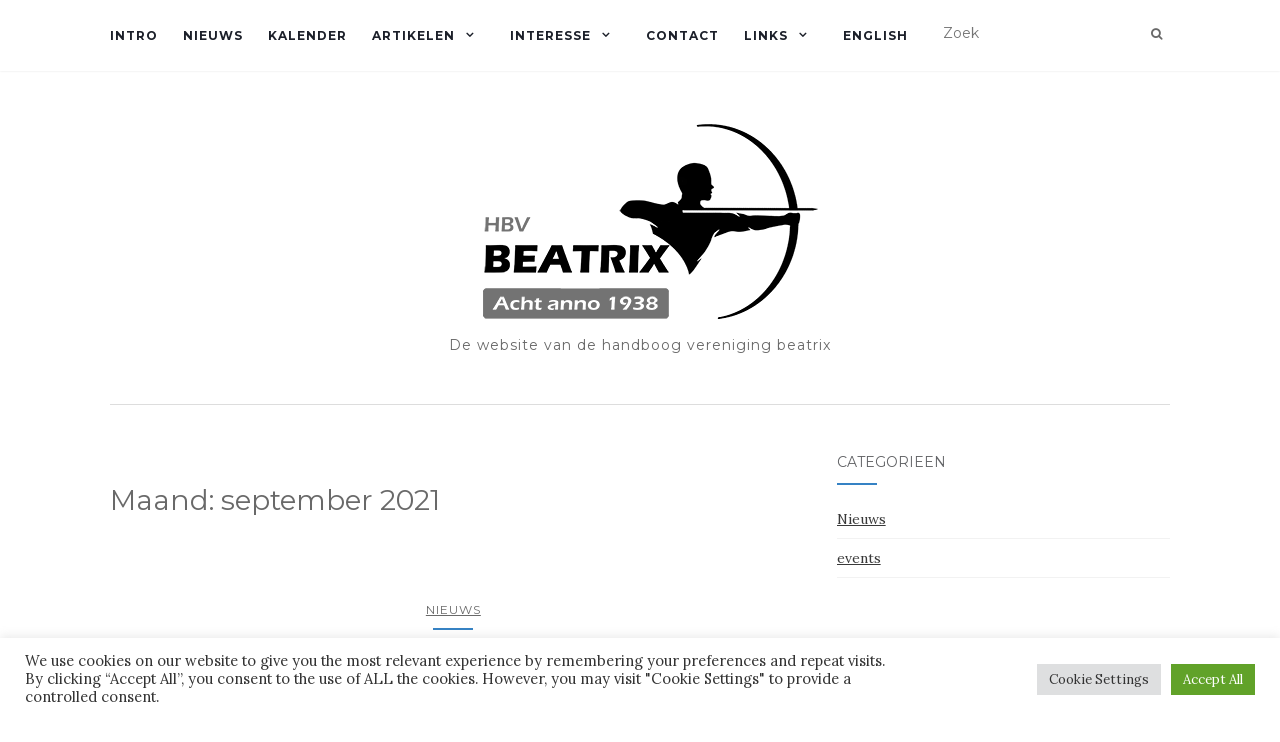

--- FILE ---
content_type: text/html; charset=utf-8
request_url: https://www.google.com/recaptcha/api2/anchor?ar=1&k=6Lf3nI4qAAAAAFgmIzZY-s-72mSiwQeK5x6j-kZx&co=aHR0cHM6Ly93d3cuaGJ2LWJlYXRyaXgubmw6NDQz&hl=en&v=9TiwnJFHeuIw_s0wSd3fiKfN&size=invisible&anchor-ms=120000&execute-ms=30000&cb=cipxgqmcsvp7
body_size: 48313
content:
<!DOCTYPE HTML><html dir="ltr" lang="en"><head><meta http-equiv="Content-Type" content="text/html; charset=UTF-8">
<meta http-equiv="X-UA-Compatible" content="IE=edge">
<title>reCAPTCHA</title>
<style type="text/css">
/* cyrillic-ext */
@font-face {
  font-family: 'Roboto';
  font-style: normal;
  font-weight: 400;
  font-stretch: 100%;
  src: url(//fonts.gstatic.com/s/roboto/v48/KFO7CnqEu92Fr1ME7kSn66aGLdTylUAMa3GUBHMdazTgWw.woff2) format('woff2');
  unicode-range: U+0460-052F, U+1C80-1C8A, U+20B4, U+2DE0-2DFF, U+A640-A69F, U+FE2E-FE2F;
}
/* cyrillic */
@font-face {
  font-family: 'Roboto';
  font-style: normal;
  font-weight: 400;
  font-stretch: 100%;
  src: url(//fonts.gstatic.com/s/roboto/v48/KFO7CnqEu92Fr1ME7kSn66aGLdTylUAMa3iUBHMdazTgWw.woff2) format('woff2');
  unicode-range: U+0301, U+0400-045F, U+0490-0491, U+04B0-04B1, U+2116;
}
/* greek-ext */
@font-face {
  font-family: 'Roboto';
  font-style: normal;
  font-weight: 400;
  font-stretch: 100%;
  src: url(//fonts.gstatic.com/s/roboto/v48/KFO7CnqEu92Fr1ME7kSn66aGLdTylUAMa3CUBHMdazTgWw.woff2) format('woff2');
  unicode-range: U+1F00-1FFF;
}
/* greek */
@font-face {
  font-family: 'Roboto';
  font-style: normal;
  font-weight: 400;
  font-stretch: 100%;
  src: url(//fonts.gstatic.com/s/roboto/v48/KFO7CnqEu92Fr1ME7kSn66aGLdTylUAMa3-UBHMdazTgWw.woff2) format('woff2');
  unicode-range: U+0370-0377, U+037A-037F, U+0384-038A, U+038C, U+038E-03A1, U+03A3-03FF;
}
/* math */
@font-face {
  font-family: 'Roboto';
  font-style: normal;
  font-weight: 400;
  font-stretch: 100%;
  src: url(//fonts.gstatic.com/s/roboto/v48/KFO7CnqEu92Fr1ME7kSn66aGLdTylUAMawCUBHMdazTgWw.woff2) format('woff2');
  unicode-range: U+0302-0303, U+0305, U+0307-0308, U+0310, U+0312, U+0315, U+031A, U+0326-0327, U+032C, U+032F-0330, U+0332-0333, U+0338, U+033A, U+0346, U+034D, U+0391-03A1, U+03A3-03A9, U+03B1-03C9, U+03D1, U+03D5-03D6, U+03F0-03F1, U+03F4-03F5, U+2016-2017, U+2034-2038, U+203C, U+2040, U+2043, U+2047, U+2050, U+2057, U+205F, U+2070-2071, U+2074-208E, U+2090-209C, U+20D0-20DC, U+20E1, U+20E5-20EF, U+2100-2112, U+2114-2115, U+2117-2121, U+2123-214F, U+2190, U+2192, U+2194-21AE, U+21B0-21E5, U+21F1-21F2, U+21F4-2211, U+2213-2214, U+2216-22FF, U+2308-230B, U+2310, U+2319, U+231C-2321, U+2336-237A, U+237C, U+2395, U+239B-23B7, U+23D0, U+23DC-23E1, U+2474-2475, U+25AF, U+25B3, U+25B7, U+25BD, U+25C1, U+25CA, U+25CC, U+25FB, U+266D-266F, U+27C0-27FF, U+2900-2AFF, U+2B0E-2B11, U+2B30-2B4C, U+2BFE, U+3030, U+FF5B, U+FF5D, U+1D400-1D7FF, U+1EE00-1EEFF;
}
/* symbols */
@font-face {
  font-family: 'Roboto';
  font-style: normal;
  font-weight: 400;
  font-stretch: 100%;
  src: url(//fonts.gstatic.com/s/roboto/v48/KFO7CnqEu92Fr1ME7kSn66aGLdTylUAMaxKUBHMdazTgWw.woff2) format('woff2');
  unicode-range: U+0001-000C, U+000E-001F, U+007F-009F, U+20DD-20E0, U+20E2-20E4, U+2150-218F, U+2190, U+2192, U+2194-2199, U+21AF, U+21E6-21F0, U+21F3, U+2218-2219, U+2299, U+22C4-22C6, U+2300-243F, U+2440-244A, U+2460-24FF, U+25A0-27BF, U+2800-28FF, U+2921-2922, U+2981, U+29BF, U+29EB, U+2B00-2BFF, U+4DC0-4DFF, U+FFF9-FFFB, U+10140-1018E, U+10190-1019C, U+101A0, U+101D0-101FD, U+102E0-102FB, U+10E60-10E7E, U+1D2C0-1D2D3, U+1D2E0-1D37F, U+1F000-1F0FF, U+1F100-1F1AD, U+1F1E6-1F1FF, U+1F30D-1F30F, U+1F315, U+1F31C, U+1F31E, U+1F320-1F32C, U+1F336, U+1F378, U+1F37D, U+1F382, U+1F393-1F39F, U+1F3A7-1F3A8, U+1F3AC-1F3AF, U+1F3C2, U+1F3C4-1F3C6, U+1F3CA-1F3CE, U+1F3D4-1F3E0, U+1F3ED, U+1F3F1-1F3F3, U+1F3F5-1F3F7, U+1F408, U+1F415, U+1F41F, U+1F426, U+1F43F, U+1F441-1F442, U+1F444, U+1F446-1F449, U+1F44C-1F44E, U+1F453, U+1F46A, U+1F47D, U+1F4A3, U+1F4B0, U+1F4B3, U+1F4B9, U+1F4BB, U+1F4BF, U+1F4C8-1F4CB, U+1F4D6, U+1F4DA, U+1F4DF, U+1F4E3-1F4E6, U+1F4EA-1F4ED, U+1F4F7, U+1F4F9-1F4FB, U+1F4FD-1F4FE, U+1F503, U+1F507-1F50B, U+1F50D, U+1F512-1F513, U+1F53E-1F54A, U+1F54F-1F5FA, U+1F610, U+1F650-1F67F, U+1F687, U+1F68D, U+1F691, U+1F694, U+1F698, U+1F6AD, U+1F6B2, U+1F6B9-1F6BA, U+1F6BC, U+1F6C6-1F6CF, U+1F6D3-1F6D7, U+1F6E0-1F6EA, U+1F6F0-1F6F3, U+1F6F7-1F6FC, U+1F700-1F7FF, U+1F800-1F80B, U+1F810-1F847, U+1F850-1F859, U+1F860-1F887, U+1F890-1F8AD, U+1F8B0-1F8BB, U+1F8C0-1F8C1, U+1F900-1F90B, U+1F93B, U+1F946, U+1F984, U+1F996, U+1F9E9, U+1FA00-1FA6F, U+1FA70-1FA7C, U+1FA80-1FA89, U+1FA8F-1FAC6, U+1FACE-1FADC, U+1FADF-1FAE9, U+1FAF0-1FAF8, U+1FB00-1FBFF;
}
/* vietnamese */
@font-face {
  font-family: 'Roboto';
  font-style: normal;
  font-weight: 400;
  font-stretch: 100%;
  src: url(//fonts.gstatic.com/s/roboto/v48/KFO7CnqEu92Fr1ME7kSn66aGLdTylUAMa3OUBHMdazTgWw.woff2) format('woff2');
  unicode-range: U+0102-0103, U+0110-0111, U+0128-0129, U+0168-0169, U+01A0-01A1, U+01AF-01B0, U+0300-0301, U+0303-0304, U+0308-0309, U+0323, U+0329, U+1EA0-1EF9, U+20AB;
}
/* latin-ext */
@font-face {
  font-family: 'Roboto';
  font-style: normal;
  font-weight: 400;
  font-stretch: 100%;
  src: url(//fonts.gstatic.com/s/roboto/v48/KFO7CnqEu92Fr1ME7kSn66aGLdTylUAMa3KUBHMdazTgWw.woff2) format('woff2');
  unicode-range: U+0100-02BA, U+02BD-02C5, U+02C7-02CC, U+02CE-02D7, U+02DD-02FF, U+0304, U+0308, U+0329, U+1D00-1DBF, U+1E00-1E9F, U+1EF2-1EFF, U+2020, U+20A0-20AB, U+20AD-20C0, U+2113, U+2C60-2C7F, U+A720-A7FF;
}
/* latin */
@font-face {
  font-family: 'Roboto';
  font-style: normal;
  font-weight: 400;
  font-stretch: 100%;
  src: url(//fonts.gstatic.com/s/roboto/v48/KFO7CnqEu92Fr1ME7kSn66aGLdTylUAMa3yUBHMdazQ.woff2) format('woff2');
  unicode-range: U+0000-00FF, U+0131, U+0152-0153, U+02BB-02BC, U+02C6, U+02DA, U+02DC, U+0304, U+0308, U+0329, U+2000-206F, U+20AC, U+2122, U+2191, U+2193, U+2212, U+2215, U+FEFF, U+FFFD;
}
/* cyrillic-ext */
@font-face {
  font-family: 'Roboto';
  font-style: normal;
  font-weight: 500;
  font-stretch: 100%;
  src: url(//fonts.gstatic.com/s/roboto/v48/KFO7CnqEu92Fr1ME7kSn66aGLdTylUAMa3GUBHMdazTgWw.woff2) format('woff2');
  unicode-range: U+0460-052F, U+1C80-1C8A, U+20B4, U+2DE0-2DFF, U+A640-A69F, U+FE2E-FE2F;
}
/* cyrillic */
@font-face {
  font-family: 'Roboto';
  font-style: normal;
  font-weight: 500;
  font-stretch: 100%;
  src: url(//fonts.gstatic.com/s/roboto/v48/KFO7CnqEu92Fr1ME7kSn66aGLdTylUAMa3iUBHMdazTgWw.woff2) format('woff2');
  unicode-range: U+0301, U+0400-045F, U+0490-0491, U+04B0-04B1, U+2116;
}
/* greek-ext */
@font-face {
  font-family: 'Roboto';
  font-style: normal;
  font-weight: 500;
  font-stretch: 100%;
  src: url(//fonts.gstatic.com/s/roboto/v48/KFO7CnqEu92Fr1ME7kSn66aGLdTylUAMa3CUBHMdazTgWw.woff2) format('woff2');
  unicode-range: U+1F00-1FFF;
}
/* greek */
@font-face {
  font-family: 'Roboto';
  font-style: normal;
  font-weight: 500;
  font-stretch: 100%;
  src: url(//fonts.gstatic.com/s/roboto/v48/KFO7CnqEu92Fr1ME7kSn66aGLdTylUAMa3-UBHMdazTgWw.woff2) format('woff2');
  unicode-range: U+0370-0377, U+037A-037F, U+0384-038A, U+038C, U+038E-03A1, U+03A3-03FF;
}
/* math */
@font-face {
  font-family: 'Roboto';
  font-style: normal;
  font-weight: 500;
  font-stretch: 100%;
  src: url(//fonts.gstatic.com/s/roboto/v48/KFO7CnqEu92Fr1ME7kSn66aGLdTylUAMawCUBHMdazTgWw.woff2) format('woff2');
  unicode-range: U+0302-0303, U+0305, U+0307-0308, U+0310, U+0312, U+0315, U+031A, U+0326-0327, U+032C, U+032F-0330, U+0332-0333, U+0338, U+033A, U+0346, U+034D, U+0391-03A1, U+03A3-03A9, U+03B1-03C9, U+03D1, U+03D5-03D6, U+03F0-03F1, U+03F4-03F5, U+2016-2017, U+2034-2038, U+203C, U+2040, U+2043, U+2047, U+2050, U+2057, U+205F, U+2070-2071, U+2074-208E, U+2090-209C, U+20D0-20DC, U+20E1, U+20E5-20EF, U+2100-2112, U+2114-2115, U+2117-2121, U+2123-214F, U+2190, U+2192, U+2194-21AE, U+21B0-21E5, U+21F1-21F2, U+21F4-2211, U+2213-2214, U+2216-22FF, U+2308-230B, U+2310, U+2319, U+231C-2321, U+2336-237A, U+237C, U+2395, U+239B-23B7, U+23D0, U+23DC-23E1, U+2474-2475, U+25AF, U+25B3, U+25B7, U+25BD, U+25C1, U+25CA, U+25CC, U+25FB, U+266D-266F, U+27C0-27FF, U+2900-2AFF, U+2B0E-2B11, U+2B30-2B4C, U+2BFE, U+3030, U+FF5B, U+FF5D, U+1D400-1D7FF, U+1EE00-1EEFF;
}
/* symbols */
@font-face {
  font-family: 'Roboto';
  font-style: normal;
  font-weight: 500;
  font-stretch: 100%;
  src: url(//fonts.gstatic.com/s/roboto/v48/KFO7CnqEu92Fr1ME7kSn66aGLdTylUAMaxKUBHMdazTgWw.woff2) format('woff2');
  unicode-range: U+0001-000C, U+000E-001F, U+007F-009F, U+20DD-20E0, U+20E2-20E4, U+2150-218F, U+2190, U+2192, U+2194-2199, U+21AF, U+21E6-21F0, U+21F3, U+2218-2219, U+2299, U+22C4-22C6, U+2300-243F, U+2440-244A, U+2460-24FF, U+25A0-27BF, U+2800-28FF, U+2921-2922, U+2981, U+29BF, U+29EB, U+2B00-2BFF, U+4DC0-4DFF, U+FFF9-FFFB, U+10140-1018E, U+10190-1019C, U+101A0, U+101D0-101FD, U+102E0-102FB, U+10E60-10E7E, U+1D2C0-1D2D3, U+1D2E0-1D37F, U+1F000-1F0FF, U+1F100-1F1AD, U+1F1E6-1F1FF, U+1F30D-1F30F, U+1F315, U+1F31C, U+1F31E, U+1F320-1F32C, U+1F336, U+1F378, U+1F37D, U+1F382, U+1F393-1F39F, U+1F3A7-1F3A8, U+1F3AC-1F3AF, U+1F3C2, U+1F3C4-1F3C6, U+1F3CA-1F3CE, U+1F3D4-1F3E0, U+1F3ED, U+1F3F1-1F3F3, U+1F3F5-1F3F7, U+1F408, U+1F415, U+1F41F, U+1F426, U+1F43F, U+1F441-1F442, U+1F444, U+1F446-1F449, U+1F44C-1F44E, U+1F453, U+1F46A, U+1F47D, U+1F4A3, U+1F4B0, U+1F4B3, U+1F4B9, U+1F4BB, U+1F4BF, U+1F4C8-1F4CB, U+1F4D6, U+1F4DA, U+1F4DF, U+1F4E3-1F4E6, U+1F4EA-1F4ED, U+1F4F7, U+1F4F9-1F4FB, U+1F4FD-1F4FE, U+1F503, U+1F507-1F50B, U+1F50D, U+1F512-1F513, U+1F53E-1F54A, U+1F54F-1F5FA, U+1F610, U+1F650-1F67F, U+1F687, U+1F68D, U+1F691, U+1F694, U+1F698, U+1F6AD, U+1F6B2, U+1F6B9-1F6BA, U+1F6BC, U+1F6C6-1F6CF, U+1F6D3-1F6D7, U+1F6E0-1F6EA, U+1F6F0-1F6F3, U+1F6F7-1F6FC, U+1F700-1F7FF, U+1F800-1F80B, U+1F810-1F847, U+1F850-1F859, U+1F860-1F887, U+1F890-1F8AD, U+1F8B0-1F8BB, U+1F8C0-1F8C1, U+1F900-1F90B, U+1F93B, U+1F946, U+1F984, U+1F996, U+1F9E9, U+1FA00-1FA6F, U+1FA70-1FA7C, U+1FA80-1FA89, U+1FA8F-1FAC6, U+1FACE-1FADC, U+1FADF-1FAE9, U+1FAF0-1FAF8, U+1FB00-1FBFF;
}
/* vietnamese */
@font-face {
  font-family: 'Roboto';
  font-style: normal;
  font-weight: 500;
  font-stretch: 100%;
  src: url(//fonts.gstatic.com/s/roboto/v48/KFO7CnqEu92Fr1ME7kSn66aGLdTylUAMa3OUBHMdazTgWw.woff2) format('woff2');
  unicode-range: U+0102-0103, U+0110-0111, U+0128-0129, U+0168-0169, U+01A0-01A1, U+01AF-01B0, U+0300-0301, U+0303-0304, U+0308-0309, U+0323, U+0329, U+1EA0-1EF9, U+20AB;
}
/* latin-ext */
@font-face {
  font-family: 'Roboto';
  font-style: normal;
  font-weight: 500;
  font-stretch: 100%;
  src: url(//fonts.gstatic.com/s/roboto/v48/KFO7CnqEu92Fr1ME7kSn66aGLdTylUAMa3KUBHMdazTgWw.woff2) format('woff2');
  unicode-range: U+0100-02BA, U+02BD-02C5, U+02C7-02CC, U+02CE-02D7, U+02DD-02FF, U+0304, U+0308, U+0329, U+1D00-1DBF, U+1E00-1E9F, U+1EF2-1EFF, U+2020, U+20A0-20AB, U+20AD-20C0, U+2113, U+2C60-2C7F, U+A720-A7FF;
}
/* latin */
@font-face {
  font-family: 'Roboto';
  font-style: normal;
  font-weight: 500;
  font-stretch: 100%;
  src: url(//fonts.gstatic.com/s/roboto/v48/KFO7CnqEu92Fr1ME7kSn66aGLdTylUAMa3yUBHMdazQ.woff2) format('woff2');
  unicode-range: U+0000-00FF, U+0131, U+0152-0153, U+02BB-02BC, U+02C6, U+02DA, U+02DC, U+0304, U+0308, U+0329, U+2000-206F, U+20AC, U+2122, U+2191, U+2193, U+2212, U+2215, U+FEFF, U+FFFD;
}
/* cyrillic-ext */
@font-face {
  font-family: 'Roboto';
  font-style: normal;
  font-weight: 900;
  font-stretch: 100%;
  src: url(//fonts.gstatic.com/s/roboto/v48/KFO7CnqEu92Fr1ME7kSn66aGLdTylUAMa3GUBHMdazTgWw.woff2) format('woff2');
  unicode-range: U+0460-052F, U+1C80-1C8A, U+20B4, U+2DE0-2DFF, U+A640-A69F, U+FE2E-FE2F;
}
/* cyrillic */
@font-face {
  font-family: 'Roboto';
  font-style: normal;
  font-weight: 900;
  font-stretch: 100%;
  src: url(//fonts.gstatic.com/s/roboto/v48/KFO7CnqEu92Fr1ME7kSn66aGLdTylUAMa3iUBHMdazTgWw.woff2) format('woff2');
  unicode-range: U+0301, U+0400-045F, U+0490-0491, U+04B0-04B1, U+2116;
}
/* greek-ext */
@font-face {
  font-family: 'Roboto';
  font-style: normal;
  font-weight: 900;
  font-stretch: 100%;
  src: url(//fonts.gstatic.com/s/roboto/v48/KFO7CnqEu92Fr1ME7kSn66aGLdTylUAMa3CUBHMdazTgWw.woff2) format('woff2');
  unicode-range: U+1F00-1FFF;
}
/* greek */
@font-face {
  font-family: 'Roboto';
  font-style: normal;
  font-weight: 900;
  font-stretch: 100%;
  src: url(//fonts.gstatic.com/s/roboto/v48/KFO7CnqEu92Fr1ME7kSn66aGLdTylUAMa3-UBHMdazTgWw.woff2) format('woff2');
  unicode-range: U+0370-0377, U+037A-037F, U+0384-038A, U+038C, U+038E-03A1, U+03A3-03FF;
}
/* math */
@font-face {
  font-family: 'Roboto';
  font-style: normal;
  font-weight: 900;
  font-stretch: 100%;
  src: url(//fonts.gstatic.com/s/roboto/v48/KFO7CnqEu92Fr1ME7kSn66aGLdTylUAMawCUBHMdazTgWw.woff2) format('woff2');
  unicode-range: U+0302-0303, U+0305, U+0307-0308, U+0310, U+0312, U+0315, U+031A, U+0326-0327, U+032C, U+032F-0330, U+0332-0333, U+0338, U+033A, U+0346, U+034D, U+0391-03A1, U+03A3-03A9, U+03B1-03C9, U+03D1, U+03D5-03D6, U+03F0-03F1, U+03F4-03F5, U+2016-2017, U+2034-2038, U+203C, U+2040, U+2043, U+2047, U+2050, U+2057, U+205F, U+2070-2071, U+2074-208E, U+2090-209C, U+20D0-20DC, U+20E1, U+20E5-20EF, U+2100-2112, U+2114-2115, U+2117-2121, U+2123-214F, U+2190, U+2192, U+2194-21AE, U+21B0-21E5, U+21F1-21F2, U+21F4-2211, U+2213-2214, U+2216-22FF, U+2308-230B, U+2310, U+2319, U+231C-2321, U+2336-237A, U+237C, U+2395, U+239B-23B7, U+23D0, U+23DC-23E1, U+2474-2475, U+25AF, U+25B3, U+25B7, U+25BD, U+25C1, U+25CA, U+25CC, U+25FB, U+266D-266F, U+27C0-27FF, U+2900-2AFF, U+2B0E-2B11, U+2B30-2B4C, U+2BFE, U+3030, U+FF5B, U+FF5D, U+1D400-1D7FF, U+1EE00-1EEFF;
}
/* symbols */
@font-face {
  font-family: 'Roboto';
  font-style: normal;
  font-weight: 900;
  font-stretch: 100%;
  src: url(//fonts.gstatic.com/s/roboto/v48/KFO7CnqEu92Fr1ME7kSn66aGLdTylUAMaxKUBHMdazTgWw.woff2) format('woff2');
  unicode-range: U+0001-000C, U+000E-001F, U+007F-009F, U+20DD-20E0, U+20E2-20E4, U+2150-218F, U+2190, U+2192, U+2194-2199, U+21AF, U+21E6-21F0, U+21F3, U+2218-2219, U+2299, U+22C4-22C6, U+2300-243F, U+2440-244A, U+2460-24FF, U+25A0-27BF, U+2800-28FF, U+2921-2922, U+2981, U+29BF, U+29EB, U+2B00-2BFF, U+4DC0-4DFF, U+FFF9-FFFB, U+10140-1018E, U+10190-1019C, U+101A0, U+101D0-101FD, U+102E0-102FB, U+10E60-10E7E, U+1D2C0-1D2D3, U+1D2E0-1D37F, U+1F000-1F0FF, U+1F100-1F1AD, U+1F1E6-1F1FF, U+1F30D-1F30F, U+1F315, U+1F31C, U+1F31E, U+1F320-1F32C, U+1F336, U+1F378, U+1F37D, U+1F382, U+1F393-1F39F, U+1F3A7-1F3A8, U+1F3AC-1F3AF, U+1F3C2, U+1F3C4-1F3C6, U+1F3CA-1F3CE, U+1F3D4-1F3E0, U+1F3ED, U+1F3F1-1F3F3, U+1F3F5-1F3F7, U+1F408, U+1F415, U+1F41F, U+1F426, U+1F43F, U+1F441-1F442, U+1F444, U+1F446-1F449, U+1F44C-1F44E, U+1F453, U+1F46A, U+1F47D, U+1F4A3, U+1F4B0, U+1F4B3, U+1F4B9, U+1F4BB, U+1F4BF, U+1F4C8-1F4CB, U+1F4D6, U+1F4DA, U+1F4DF, U+1F4E3-1F4E6, U+1F4EA-1F4ED, U+1F4F7, U+1F4F9-1F4FB, U+1F4FD-1F4FE, U+1F503, U+1F507-1F50B, U+1F50D, U+1F512-1F513, U+1F53E-1F54A, U+1F54F-1F5FA, U+1F610, U+1F650-1F67F, U+1F687, U+1F68D, U+1F691, U+1F694, U+1F698, U+1F6AD, U+1F6B2, U+1F6B9-1F6BA, U+1F6BC, U+1F6C6-1F6CF, U+1F6D3-1F6D7, U+1F6E0-1F6EA, U+1F6F0-1F6F3, U+1F6F7-1F6FC, U+1F700-1F7FF, U+1F800-1F80B, U+1F810-1F847, U+1F850-1F859, U+1F860-1F887, U+1F890-1F8AD, U+1F8B0-1F8BB, U+1F8C0-1F8C1, U+1F900-1F90B, U+1F93B, U+1F946, U+1F984, U+1F996, U+1F9E9, U+1FA00-1FA6F, U+1FA70-1FA7C, U+1FA80-1FA89, U+1FA8F-1FAC6, U+1FACE-1FADC, U+1FADF-1FAE9, U+1FAF0-1FAF8, U+1FB00-1FBFF;
}
/* vietnamese */
@font-face {
  font-family: 'Roboto';
  font-style: normal;
  font-weight: 900;
  font-stretch: 100%;
  src: url(//fonts.gstatic.com/s/roboto/v48/KFO7CnqEu92Fr1ME7kSn66aGLdTylUAMa3OUBHMdazTgWw.woff2) format('woff2');
  unicode-range: U+0102-0103, U+0110-0111, U+0128-0129, U+0168-0169, U+01A0-01A1, U+01AF-01B0, U+0300-0301, U+0303-0304, U+0308-0309, U+0323, U+0329, U+1EA0-1EF9, U+20AB;
}
/* latin-ext */
@font-face {
  font-family: 'Roboto';
  font-style: normal;
  font-weight: 900;
  font-stretch: 100%;
  src: url(//fonts.gstatic.com/s/roboto/v48/KFO7CnqEu92Fr1ME7kSn66aGLdTylUAMa3KUBHMdazTgWw.woff2) format('woff2');
  unicode-range: U+0100-02BA, U+02BD-02C5, U+02C7-02CC, U+02CE-02D7, U+02DD-02FF, U+0304, U+0308, U+0329, U+1D00-1DBF, U+1E00-1E9F, U+1EF2-1EFF, U+2020, U+20A0-20AB, U+20AD-20C0, U+2113, U+2C60-2C7F, U+A720-A7FF;
}
/* latin */
@font-face {
  font-family: 'Roboto';
  font-style: normal;
  font-weight: 900;
  font-stretch: 100%;
  src: url(//fonts.gstatic.com/s/roboto/v48/KFO7CnqEu92Fr1ME7kSn66aGLdTylUAMa3yUBHMdazQ.woff2) format('woff2');
  unicode-range: U+0000-00FF, U+0131, U+0152-0153, U+02BB-02BC, U+02C6, U+02DA, U+02DC, U+0304, U+0308, U+0329, U+2000-206F, U+20AC, U+2122, U+2191, U+2193, U+2212, U+2215, U+FEFF, U+FFFD;
}

</style>
<link rel="stylesheet" type="text/css" href="https://www.gstatic.com/recaptcha/releases/9TiwnJFHeuIw_s0wSd3fiKfN/styles__ltr.css">
<script nonce="TbWUsMbsR8fbYqkCJ8TZwg" type="text/javascript">window['__recaptcha_api'] = 'https://www.google.com/recaptcha/api2/';</script>
<script type="text/javascript" src="https://www.gstatic.com/recaptcha/releases/9TiwnJFHeuIw_s0wSd3fiKfN/recaptcha__en.js" nonce="TbWUsMbsR8fbYqkCJ8TZwg">
      
    </script></head>
<body><div id="rc-anchor-alert" class="rc-anchor-alert"></div>
<input type="hidden" id="recaptcha-token" value="[base64]">
<script type="text/javascript" nonce="TbWUsMbsR8fbYqkCJ8TZwg">
      recaptcha.anchor.Main.init("[\x22ainput\x22,[\x22bgdata\x22,\x22\x22,\[base64]/[base64]/[base64]/[base64]/cjw8ejpyPj4+eil9Y2F0Y2gobCl7dGhyb3cgbDt9fSxIPWZ1bmN0aW9uKHcsdCx6KXtpZih3PT0xOTR8fHc9PTIwOCl0LnZbd10/dC52W3ddLmNvbmNhdCh6KTp0LnZbd109b2Yoeix0KTtlbHNle2lmKHQuYkImJnchPTMxNylyZXR1cm47dz09NjZ8fHc9PTEyMnx8dz09NDcwfHx3PT00NHx8dz09NDE2fHx3PT0zOTd8fHc9PTQyMXx8dz09Njh8fHc9PTcwfHx3PT0xODQ/[base64]/[base64]/[base64]/bmV3IGRbVl0oSlswXSk6cD09Mj9uZXcgZFtWXShKWzBdLEpbMV0pOnA9PTM/bmV3IGRbVl0oSlswXSxKWzFdLEpbMl0pOnA9PTQ/[base64]/[base64]/[base64]/[base64]\x22,\[base64]\x22,\x22w5xbw5/Ct0nCvkEVLB7DpsKAaMKaw6U7w6zDkWDDk3sHw5LCrHLCgMOKKFMaBgJPaFjDg3NGwq7Dh0zDp8O+w7rDmi3DhMO2V8Kywp7CicOGAMOIJRnDnzQiQcO/XEzDkMOoU8KMLcKcw5/CjMKrwoIQwpTChkvChjxRa2tMTFTDkUnDnsOER8OAw57CssKgwrXCusOWwoV7cGYLMiE7WHchScOEwoHCvR/[base64]/BWTCpMKpRmnCrcK1QcKPdcO1wpBTacKOd1gDw4HDpHDDjgwmw68PRQliw6tjwqbDmE/DmQ84FEVOw7vDu8KDw6Ixwoc2CMK0wqMvwqzCqcO2w7vDpgbDgsOIw4/CjlICCD/CrcOSw5tDbMO7w65Tw7PCsSVkw7VdRld/OMONwrVLwoDCgMKew4pue8KfOcObTcKTInxJw7QXw4/Cq8OBw6vCoWXCnlxoRGAow4rCnB8Jw691J8KbwqB8TMOIORRaeFAOQsKgwqrCtQsVKMKpwpxjSsOdAcKAwoDDu0Eyw5/Cg8KdwpNgw60hRcOHwpjCpxTCjcKwwoPDisOeb8KMTifDogvCnjPDh8KvwoHCo8OGw5dWwqsVw6LDq0DChcOawrbCi3LDmMK8K0sGwocbw79rScK5wpwBYsKaw5nDiTTDnHHDjSgpw6tqwo7DrS/Dr8KRf8O0woPCi8KGw5U/[base64]/CtcKuHcK/ICrCvWc2DhjDuMOfc2lFZMKdHE7DvcKAO8K+JiDDmlA4w6/CnMOdEcOFwrrDmwvCt8O7RxPCvw1vw49Iwr9ww5RzW8O0KWRYeAgXw4QqBDTDqMKmYMOUwqDDhcKDwphNAjbDrlnCsGNcIVfDvcOEa8KnwospDcOsbMKMVsKTwpI6SmM3WQfCgcKxwq00wp3CtcKSwocjwoltw4JZMsK/w4M0ecKswpMeD2jDohEQLTPCrlDCjgoBw5DClhPDrcKbw5rCgzAfQ8K3C24WbcOLSMOlwo3CksKHw4wywrzChcOrTG/DvUxLwqfDqHB3X8KBwp1Fw7rChiDCjQVqciIaw6PDh8Ocw4FJwrojw4zDp8K3AnXDv8K/wr1mwpwqFMOvdg3Cs8O/wqrClMObwqzDg08Vw6fDoEE7wpgxbwbCrcOBGDJIXCBlC8OORcKhBWJHKMOuw7HDuXJ4woMmBlDClWRHw4XCnnnDnMKdJhh1w5fCtHlNwovDui9af1fClg7CnjjCl8OSwrrDqcOoa1jDoA/DksOgLRBPw5nCoFJZwpMSTMK7PMOMdQ9ww5oZIcK5AHZAwqwCwofDq8KTNsOeIC/CnwLCv0HDjUHDu8O0w4fDisO3wp1ONMO3LgxdTmwlNy/Cq2vChgTCvF7DuF4KLMKpNsKnwobCvRvDm3rDgcK1VD7Do8KPG8Opwr/[base64]/DggN0cBsRKnLCqFfCocKxSz1rwqPDlMKICDEOL8OsDH0iwqBswo5xFcKPw7bCuQoNwqExL1HDiTPDjMORw7IxJcONZ8O/wpQXQArDuMOLwqPDrsKOw7zClcKvfRrCl8KEGsKDw6UxVHl/[base64]/CgsKgw4vDn8Kvwr3DvA/[base64]/Ck1bDiltCGChPw4dlI0BYwqU5AcOmXsKDwqnDkkfDv8KDwpnDs8K7wqZeUnDCqwJPwqIDMcO2wr3Cv2xTKnzCocKaJ8OqNCRxw4LCv3PDuUdowo1pw5LCsMOHQRpnB3cOZ8ORR8O/b8Kiw7vCn8OPwrZFwrFFdUbCh8OICAM0wp/[base64]/Cr8OvME3DpMKMYRjCtsOvZ37Du8KbW3DDgjksbMOuGMO/woTCn8KJw4TCtFnDgMKiwoNQa8Oowolzwr/CsXrCqTbDpsKRHyrCgwfCisKsA0LDs8Olw4bCpVxdfsO2eCzCksKMScKMccKxw4gYwq5wwqnCisOlwoXCj8KMwp8swonCp8O8wrLDqG/DoVJ3JAZWczlUwpQHLMK+w71Uwp7DpUIIE07ChWkaw5tJw4pUw7bDt2vCok82wrHCuToyw53DmwrDunplwrJbw6pcw5gTekLCssKrZ8K4wqnCt8OLwrJowqpUcCQBVT1DW1DCpSkdZsOXw5vClAoCJgXDr3I7fsKlw7DDoMK6c8Osw44mw60uwrnDlgd/w6RbIB5CSiJ+HcO0JsOwwo5QwonDqsK3wqZ/KcKOwrhFM8OBwpMzAgEBwrI9w7TCrcOgcsOhwr7DvMOiw43ClMO2WR8SGTzCoRRjCsO/[base64]/DuMKIwpwPMcOOw4hHXwPDtMKOw4TDsT7CjXHDtsOIG17DncOeXSfDpcK8w45mwrLCgCtew6TCtFnDuGvDmcOUw7TDuGI/w5XDrsKfwrDDlH3Cv8Krwr7Ds8OXb8KJAA0NAcOaR0gHblI+w4gmw6nDnibCt2HDs8O+EyPDhxrCj8OFFcKGwqPCtsOqw7Q9w6rDoVDCsVE1Rks0w5PDrzLDrsONw5nDqcKIXMKgw6U9ZyNiwqJ1BEFXUzAMMMOYAT/Dg8KzeQgBwq4Tw7TDgsKdVcOmYiPCrANOw7IsL1zCqnI7UsOVwqXDrGfCi0VdUsOpIwRdw5TDhT1GwoQRcsKcw7vCicK1KsKEw6HCqXnDkVV2wr1FwpPDlMO1wp14NsOew4/Dg8Kvw403AMKFWMOhJ3HCuD3CosKswq9ybcO+b8K2w4wTHcObw5vCikJzw5HDii3DqT00LDxLwqgjS8KGw5/[base64]/CjxDDm03CkcO2P8KOwqPCi1rCg8OiFMKVw7FJPhQLIMKZw68PdgnDt8OdUcKYwp3Dm0o9cAvCgh1ywoZqw7zDtwjCrTY7w7/Dn8Kiw64SwrTCmU4SOcONWWg1wrckF8KUVAXCuMOVeQHCogAkwp91V8O7FcOpw4dSLMKAUgbCmn9/woMkwpVbfz1BesKDSsKWwr9DXMKIW8KhTFktwrbDvEfDjsKWwo9sM0MrMBcEwr/Dq8Krw4/[base64]/Dk8Oow5vCs8KHSQjCmsKKwp17w5/CiygwKsK8w4cxHzvDr8K1FcOBOArCjksgFx8OXcKFPsKNw78WOMOhwp3CnShLwpjCvMO9w5zDu8KBwpnCn8KIYsKFecOTw6Z/[base64]/CMKJfGnCqHXClictw7lablHCiMKQw53CvcOCw73CosO/w6Irw6hEwovCu8KTwrHCm8OuwpMGw5nCmFHCo2pgw4vDlsKnw6rDi8Ofwq3Dm8K/[base64]/[base64]/OsKOCsKHTzQAw5oMX8OCw7TCrVPDu8OJQjguSz8bw5TCqxNUw7LDgB1ReMKlwq1/bcKRw4fDhgnDsMOcwq3DvFVmMHfDkMK8NG/[base64]/DiMKiw4DDv8KFw6dowrxww4XClMKTbcK8wqrCtknCisKIRVPDtcK+wpJBODjCjsKPAMOTC8K9w5PCoMKNYDjDpXrCqMKDw7ELwqVswpFccFwDABVxw57CvETDqS1IZRhgw4glVR4DPMK+P21/wrUsEDhbw7Qva8K3SMKoRmTDsFnDnMKpw4nDl1vDosOrH0t1P2PDjcOkw5LDgsKNHsOBIcKOwrPCi1nDpMOHBEvCvsKdHcORw7XDmcO1YFvCgW/Dk0jDqMO6fcOIb8OdccKxwo0NP8OzwrvCn8OfcDbDlgAEwq7Cjn8GwpFiw7/DiMKyw4oxD8OGwpHChkzDnUbDuMOcNmNTIcO1w4DDl8K5D01rw7bCj8K7wrdNHcOfw4HDtXhSw5LDqVQEwpXCj28LwrhZAMKzwpccw4J3eMOiZmvCnxceScKHwojDksOXw6bCv8K2w6BwERnCusO9wo/CkDRMJsO4w6tvTcOYw5B6ccOew7rDuA1nw55FwrTDiiplKcKVwpHDh8OfcMKPw4fDksO5LcOowq7DhDRTZDIKDybDuMOXw61eb8OjUDdHw6TCq2TDoCDDvlEBNMKow7MTUsKYwpQuw7HDjsOIN3/CusKyJH7CtEfCucO5JcO4w4DCsFxOwqjCgsOWw5TDncKFwrzCo0AhPcOOOHBXw5rCssK1woDDqcOOwqLDkMKnwoQLw6ZMTMKUw5TCrhwvfl97w7xlTsOFw4HCosK2wqlUwqXCusKTdsKRwqzDsMOtUSLCmcKfwoM+wo0tw65ZIlI3wpZ3I10DCsKGaV/[base64]/Cl2QNWlhKdcOww5HCiX4UPVnDjsO7PMOIAcKSECQPFlw7PVLCvlTDl8Opw5TCrcKuw6hAwqTDoUbClz/[base64]/ClFjCvws1JX9PYw/DrMOEwqrChHfCkQcsZA9kw714FmkQwrbCnMKWw7hVw7dmw5bDn8K0wq16wp8dwq7Di0/Ctz3Cs8OcwqfDog/[base64]/CrsKGwpjCucOve8O1wpDCr8O9WVfClV/DkAXDhsOMwoFswoPDsy0kw7R/wrhIVcKswrbCqUnDm8OUPcKaFmNDDsKyGA/CpMOiOBdKFcK0AMK+w4NGwpzCjTpsG8O/woc/cSrDssOwwqnDqsKmwoEjw6XCk3olXsKWw5NzIBHDt8KDW8Kuwr7DtsO7ecOJbcKVw7VLSDImwpbDqiA1SsOlw7rCqy8BW8KVwrx1wr4LIDdBwrFuYWRQw7t7wqU2UBpOwr3DocO3wpcTwqZpF1/DuMOePAjDmcKMNcOawpDDhxNVeMK7wqAawpFJw5JEwpNddWLDuTLDl8KTH8Oaw446c8K2wojCpMOBwq8NwoY0VTMQwpDCpcOaKCcefQHCr8K7w68Rw7RvQiQtwq/CtcOEw5bDj1rDv8Oowp8hEMOdQ2NNBgtBw6TDm1vCucOme8OKwoY4w599w69Fen/CvmtcDktYUHvCnTXDvMOywrwLwqrCisOTGsKlwoEswpTDtgLDvzLDrjNuYG5oQcOUbm1wwojCvUlkHMOlw7daZ0rDtjtpw4MLwq5HFyXDix0Uw57DlMKyw41sN8Kjw5sJfBHDpAZ+JXVywq7DscK4Z1scw67Dt8O2wrnCrsOiB8Ktw4/DmMOGw7F6w6LClcOcw6wYwqPCr8OEw5PDnxJHw4DCrz3DusOTb3zCvV/[base64]/[base64]/ChFrCucK0wqAAKR0jw4jDucKWwrxhw41JCcOWViJowoHDhcOODU/DqCrDowBFVcKTw5teIMK4XnxVw4jDgxw2fMK1U8OkwoTDmcOLT8Oqwq3DmVPCucOGFF8NcRAiCmDDm2DDlMKEG8K2XsO2QGDDqk0mSyAFRcKGw545wq/DgiInW3Z/LsOOwoV6QH4dQCJ9w7JNwqc0ClxeD8Kkw6tQwrwUZ39kLHRlMwDDt8KLbHQFwrTDs8KcA8KuVUPDoyjDsElYS1/DhMKkYsOOWMOewq3Cjh/DpDohw5HDpw3DosOiwoMrCsKEw5dWw7pqwr/[base64]/CpF7CusKJwqzChMOdw79gY8OewrbDv2EYOhvCjQk6w5sLw5Z6wrjClQjCqsKDw4PDuEpkwqXCusOxAiDCjsOLw4Fbwq/CrCZ2w5Viwq4qw5xUw7vDkcOda8OuwqEUwpl4GMKtXMOTVyrCpVnDg8OzLcKbcMK/[base64]/[base64]/Dg1J8w4lEfizDqsOEK8OVw6LDqQN+eS1IZcK7c8K0NgnCtMOPB8K7w41AV8KBwotwYMKDwqIoX0XDgcOlw4zDqcOLwr4nWRlgwq/[base64]/fGnDthXCsMKjCElJLAY7BG/[base64]/[base64]/L0fDisKHQDfDrw3DhHnClF8vw6c5XR/ClcOjR8Kgw5jCmsK7w5XCq2V5K8KySyDCssOnw5fDjXbCnAPCicOhVsOiS8KDwqRiwqLCsiA6GWtyw6xmwpVoDWV/YXpcw48Ow6VNw43ChFYjLUvCqsKlw41qw5APw4LCk8Kdwr3DgcKiQsOQaiRZw7law78Pw78NwoUUwoTDhwjCv1TClsO+w5xmKW91wqnDjcK4d8OkXVwqwrIeHBgIUcOyQBgBTsO1IcO/wpDDqsKKRT/CgMKrRS1vUWN3w7TCqR7DtHfDrHQeb8KWeCfDjUFkWsKHGMOVL8Ohw6LDncODN1Eaw4LCoMOWw5Qrcjp/ek/CpBJmw4LCgsKtGV7Dk2ZnPRfDoVjDkMKwYgpmbA7Ci0dxw7IMwrfChMObwrTDp1HDi8KjI8O7w5LCrhx6wpHCq0nDp1lmVVfDsVdkwqwaGMOKw4Uvw5hawrgjw4YSw6FIHMKNw60Sw7LDnzY7HQLCjcKZWcOSI8ODw5I/AcOvfQXDpVw6wpHCkzbCt2xkwq89w4skGD4NO1/DmxbDmcKLQ8OIfzHDncK0w7MzHxRew5DCqsKvfHrDvBZGw6zDi8Kyw4TCl8KXbcKQeUlXHRJhwr4pwpBZw6ZcwqbCrmjDvXjDshhgwpzDvU02wplvT2oAw7nCvhfCr8KAPDNXfnXDoGPCkcKMFknCkcOTw7FkFCwqwpwfZcKoMcKJwq9xw60hZMOtc8KYwrlawq/CrW/CiMKnwpQEZsKswrRyOmHCh25qKcOTUcOaEsKBBcKwdWPDtBbDjljDqnnDqCzDsMOrw7NDwpJ9wqTCvsKNw4zCpHBUw4o/JMK5wqPDiMOzwqfCoBUnQsKOVsKSw4MRIB3Do8OrwpMcP8KsD8OZFmbDosKdw4BeUlASSR/CvAPDn8O3IBzDsAVFw6bCpGXDiA3DscOqCmrDoj3DsMO+F2Mkwo8fw6k1P8ODT1l0w4XDpGLCoMKMamLDgQ/DpQVIw6/CkhfCt8ONwq3CmxR5fMKDDsKhw4tDacKcwqAsbcKLw5zDpi1dNzs+BUvCqTNkwpY9VlIJbQI5w5MIwrrDqBxkFsOBdx7DriLCin/DhMKpYcKjw4J4XDImwoAXfX0hUsOae2M2wo7DjRVjwq5PV8KVPQdwCcKJw5nDhMOFwp7DosOsccKSwrIuXsKXw7PCqcOowrLDvWsLVTzDpUEZwrPCuE/DkG0GwrYvacOhwpHClMOmw63CkMKWIX/DgS4VwrrDq8O9BcOjw6sfw5bDnFrChwPDv1rCgHl4S8O0Zl3DhTFNwoXDnEYQwptOw7xtFmvDn8OeDMKwT8Kjd8OQY8Kab8OFRgNZOcKkd8KqEkN0wqbCrDXCpE/CsCHCp0bDv1lGw7c6YcOjT2U6wqLDoiYhDUTCtQU5wqbDj0nCksK7w7vCvHcOw4/CgzYVwoXCqsOfwo/DpsOsGkTCncK0GDILwr8GwoRrwp3Cmm3CnCLCln9zVcKLw7IQVcKvw7c1T3rDtsOVFCp7JMOWwo3Do17ClilIVyxfw6HDq8OeS8OZwp9jwoVdw4Unw71eLcK7w4DCscKucybDrcOlwrfDgMOkNkXCq8KkwrjCnGjDt2XDv8OTbAV1XsKGwpYbw7bDoQDDh8OqScK/ShHDu3TCnsKUFsOqEWMjw4wcdsOswrAPFMOaGyADwqPCk8OpwpgHwq8mSVjDv2sOwo/DrMK7wp7DlsKtwq5tHhLCksKsAW1PwrHClsKDCx8xL8OawrPCngjDgcOjemsawpnCtMKkNsOIS2bCusOxw5nDn8Kxw63DrUF9w5lyT0lQw4VIYmg0AiDDusOrOj/CtUjCgkHDicOGAELDgcKTMTrCuHfCmll2KcOIwqPCk2/DungTNGzDjmnDn8KswrxgBGZMQsOpQsKFwqHCksOSOy7CmhrCncOCNcODwrbDuMKveGbDuXbDmSdQwrjCtMOuMMKuZjhIRmbCscKMEcOwC8KbJ1nCrsKVKMKcARfDjj7Dj8OPNMK7w6xbworCiMOPw4zDnQgZIybCrmEJwoPDqcO/RcKCw5fDpjDCqMKowozDocKfJ3zCv8OAAW0dw5dqHWzDocKQw4DDoMOUNlshw6w/[base64]/CiCXDjcKiw60twozDvmbCqsKfw57ClQrDuMOISMO8w79WRm7Ct8O2b3oHw6A7wpTDk8O3w6nCv8ORNMKZwqVwPSfCgMOUCsKXc8OIK8OXwrnCtzrDl8Kmw6nCoVx7NUkhw5BOVhHCi8KrDStKFWJNw61aw7LDjsOvLzTChsOVHHzDvcO5w7PCnx/[base64]/Cj8O9c8Ofw7rDiBw/LGrDrcOawqjDnURXKFTDisOSSsKUwq4pwoLCu8KNAAjCiXDCo0HCtcKvw6HCpnpfDcO5EMOCXMKdwoJVw4HCnDbDmMK4w50oVcOyaMKPNMOOR8KCw44Bwr5WwpQoScKmw7PCksKnw5Jdw7fDnsOrw74MwpsywqV6w5TDiX4Vw6Ucw7/Cs8KIw4TCkG3DtlXCuFPDmxvDg8KXwrTDjsKHw4liIwFnG0hzEX/CuzzCvsO8w5PDtMKVScKQw7BuByDCkFByEybDg1ZpScO8bcKCIjXCiiTDtgzCn1XDhR7CpsOnB2JCwqnDi8O/PUvCqMKXZ8O1wpd6wqbDt8OxwpLCt8O6w5zDqsOeOMKXVXfDnsKzSDI5w73DmzrCqsKnCMO8woR+wpLCg8Okw5MOwozCikA5PcONw5w+AX0cSkM/UHMucMOWw55HX13Dp03ClTEkBUvCicOyw4trEnJiwqEsaGBlDSVzwr94w7suwq4owqPCpyfDgkrCuT3Cgj/[base64]/[base64]/Dn8KxTjxRdsONGTwgV8KJw4fDoCNGwqFQZgjClkd3alnDqMOOw5rDqsK2XgLCqH4BGBjChiXDicKsJQ3CoEkgw77CmMKmw6nCvWTDr0xzw4PCisOKw7gbw5rCgMO7d8O5JMKew4rCvcOsOxA/JGzCgMKBJcOOwoYnMMKuKm/DosO7GsKMcRDDhn3CgsOaw6LCukvCj8KyIcOCw7vCqR5TVAHCjSx1wprCqcKFOMKdV8K4NsKIw4zDgWPCh8O+wrHCncKjH1Y5w6rCn8OPw7bCizgqG8Kzw4nCo00Cwq3Dp8Kbw5PDgsOswqnDu8OrOcOtwrDCpn3DgGDDmh8tw5dqwqbCoGYNw4bDk8KRw4/DkxdrOxJ4JsObccK7bcOiQsKQcyRFwpZiw74XwoNvA17DjzQABsKKb8K/woI3wo/DlMKpY0LClWQOw7gxwrrCtlR+woNMw7E1bFjClnYlKFpwwovDmMOnOsOzLhPDksOjwplPw6jDscOqCsKHwphWw7ZOPUZDwq52SVTCo2/[base64]/DhcKIw7BBRXoMccKLw709aU1SPhVGEX7DusKuwpc9O8Kqw40VS8KFYWbCuDLDkMKhwpnDl1Zaw6HCkCl+IMKVw7HDp3U8PcOnRHfDuMK1w7/DrsK3GcO8V8OkwpfCtTTDqjtiOi/DiMOkFsKIwpnCoVDDlcKXw71Gw47Cl3HCoUPCkMOya8OXw6U9Y8OAw7LDjcOPw6pxwo/Dp3TCli9sbBseDT03csOXUFPCijzDtMOswqTDmcOLw4MSw6nCmCBBwox5wrrDqMKway05NsK/VMOkQMOPwpHDvcOAw7nCtXDDlUldO8OyKMKeZcKENcOfw7vDlUs+wp3CoUVlwqEYw6wow5/DssO4wpDDiUnCimfDssOGOx/DiSPCksOjMXhew49ow5HDs8O/w690OWDCg8OoGBx5Nk0bKMOowpN8wr59fyxwwrRaw5rChcKWw4DDkMObw6w7MMK4wpdEw7fDusKDw7l7b8KoTjzDsMKVw5VLcMOCw5nCmMO6LsK7w4ZIwqtVw4w/[base64]/DqCDDg8KUw6xbdcKsw6NKUMO+BsO5AjHDqcOkHsOpLcOpwoAYHsKRwrfDuzdwwrgdUToBNcKtSRDCsQA6QsOBasOew4TDmzjCpB3Dt0g0w73CjjoQwqPCjH1EJCLCp8Ojw794wpBOMQXDkl9pwpXDrXMvS0rDocOqw4TDiQl/b8Khw6E5w4TDhsOEwofDp8ODJMK7wrYCF8OvUMKGMcOuPXUIw7HCscK4LMKZSgNMJsOhR2rDlcOpwo4RSDTClFHCmjbCuMODw4zDtATCtyPClcONwrkNw6FFw78dwrPCosKLwoXCkBB/w4B7TnPDo8KrwqBnfVIbXEtvTX3DlMK7XQg8PApSQMOeKMO0I8K5ag3CgsOgNgLDpsKeOsOZw67Dsh9rLSMbwroJbcO5wrzCpBhIKMKuVADDjMOQwqNxw78ZCcOAKTDDtRbClAp1w6Yrw7jDjsK+w6/ClV4xIWpwccOoPMOqeMOgw6zChHp9wovCisKsVR8VJsOOG8Kew4XDt8OSK0TCtsKAw7YWw6YCfTbDgsKuayzCikxswp3CncKidsO6wpjCmREOw4TDvsKrAMOJAMOtwrINLEnCsxYraXhawrzCvCwRCsKEw4LCoh7DgsOBw6gWTBnCuk/[base64]/Cs8O5JcKnTCl9WcK9XXjCuMOYw4HDk8OEBwTDsMOrw6bDsMKpcjobwrDCu2DDhkk9w4R8DsO2w7tiwpgAbMOPwpPCpg3DklkrwrzDsMKAOgrClsKww60WecKZHj7Ck3/DtMO/w57ChiXChcKRADfDiybDohRsdcK4w5IIw69kw7c2wotdwrkhYiJxAEd9L8Knw6PCjcKwflLCnnvChcOgw5dTwr7CjcOwFhHCpCBwfcOcAMOdBinDlycjJsOIchfCthfDtlMYw586cE7Csxtow68uHibDt0jDisKTTiTDpVHDu0vDmMOCKHIvEWtnwodwwpYTwpt/a0l3wrbCtMK7w5PDvTwZwpQjwpHCmsOQw6kzw6PDrMOfZiRfwpZPWQtdwrLCuW9lccOkwqnCoUptU0/Cq1dew5zCj1s7w7TCqcOSIR9gVT7DoTnCnzAtaxd+w7h4w5gCEcOLw4PCi8OpbHMiwoNMez7DjsKZwrcuwoclwo/Cm3HDscK8Ax3DtDJMfsK/URzDiXQ/fMKdwqJhPCc7BMOfw4IRE8KaZ8O9QyBcEUvCgMOKfsOlQm/[base64]/Cm2ZCAW7CpsKAw69pAMOLwrbDqcKjQFTCih7DpcOvI8KEwowhwrHCrMOHwoHDvMKdUcOOw6/Du005S8Odwq/CucOJLn/DlE8rM8OPPmBEwpbDi8KKc1PDpjANAMOhwq9RSGUpUAXDlsKnw5VtHcK/[base64]/[base64]/wpvCm3MoX8KBFcKFYcOZwrXChWgEQMO8woLCl8OwWG1kw4fDvcOMwrQbZcOXw5LDrSMSSSbDoyzDscKaw4sZw6/Cj8KvwofDsEXDgm/[base64]/CtVvCqMKyQcOpwr4HDsKoHcOuwpzCpmdIZEw/[base64]/CgcOPQX83wozDuE/Cp1HDjjbChRlKXj4rw4Nmw5/[base64]/DiBvDqsKbQGkwDsKnw4zCm1wXwo/DucOZwoHDnMKBCz3Col9eew98KT/ChHnDjDfDh1k2wrMsw6jDu8K8WUQhwpTDs8OVw6IIVFnDmMKcdcOtVsOrI8KSwrlAJVkTw5FMw4nDpk/Dp8KGbMKowrzDmsKSw4vDgz0gNWpdw6FgD8KrwrsHFi/DmxvCj8Olw4nDt8Kcw5jCgsKKJHXDqcK3wpDCsVrCo8OgO3jCm8OAwo3DiHXCiSFSw4g7w4vCssOqekkeNlvCocKBwp7DncKpQsOyCsOSAsKNVsKVO8OAURnCmA0CPsKtwrbDs8KEwrrCuGURK8KwwpHDmsO/A3cXwpDDpcKdJEHCoVgLUDDCpgk8dMOieTXDki49VnDCn8K5BzjCiH9OwpRbGcOzIMK6w5LDp8OOwrd0wrLCnhbClMKVwq7CmiEDw7PCp8KWwrccwp14GsOywpIAHMOCU2A2wr7CqMKVw51rwpxrwpLCicKEQMO8SMOFGcKmGMK8w5o8FC/Di2rDisK8wrwmQsOVfsKMAC3DpsKow441wpjChRHCp33CjcKQw7NXw7IQHMKSwprCjMOeAsKkXMOkwqTDnXIiw5tRXzFWwrITwq4gwqo/Yj0YwrrCtBwOcsORwooewrnDtxXDrBlpXiDDihrCpMKIwo5LwqzDgzTDqcOaw7zDkcOARiJ9wrHCqsOxcsOAw6DDhg3Co0vCj8KZw4nDmMOOLnTDjTzCuVPDvcO/L8O1WxljVQY/wrHCjzERw4jDgsOaTcOvw6TDghRAw6JrLsKhwoIvYSlCOnHCgGrCgR5deMOiwrVxZ8Kuw501WBvDjjIlw5DDjMKwCsK/[base64]/DhDFNw6ZCwp/CoMK9w5ssYUPCvcOOXMOgw6V/w67CocKAScKUIW9Pw5s/Gl8FwpXDt2bDujrCsMOuw6AOLyLCtsKBKMO/[base64]/DpMOVw7NBOcK8PSrDu8KvwofDo8KhwpBKX2ZVJxdWwoHCnHEbw4kcaFnDhyDCgMKhKsOdw5jDmQpBbmXCtnjDl2/Dt8O2CsKfw4LDpyLCkS7DpMOxRlkhcMOXGcKRUlcBDjYAwqDCh1Nuw4fDoMKbwqAXw7/[base64]/[base64]/DtcOxw4M7w4ZIw45tw5VlN1QiaUjCl8OFw4AcH3/DmsOsBsK5w6zDksKrS8K2aUDCjkTCmD8lwonCtMOZTgXCocOyRsKswq0Gw7XCqQo2wqxOAz5VwqjCvj/CvcOhLcKFwpPDp8Ofw4TCszfDjcOGCsO7wrsowrLDt8KMw5bCgsKVbcKjRWxwTMK8KCjDqA7CocKEM8KUwpnDn8OiJy8TwoLDmMOpwpsAw5/ChTLDj8Kkw4HDsMKXw4PCucO6wp0tISgaJCPDoTINw7wUw41TLGADHUrDmsKGw5vCm03DrcO+HwDDhivCs8KWcMOUF3/[base64]/CEDCtTktwobDl3nDg1dVDBvDggrDpsO/[base64]/AMONwo9zw4UHfcOEwqTDmMOGFQnDqxtvEXjCkzZ3w6Qcw4fDlHItLk3Cg1ofCMK/[base64]/Dj8K9wrDClmhCwobCrU8JFBZ/I8KLwrPCg03ClB8vwp3Dux0LZ1oBBsOjHEDCgMKBw4HDuMKEfgHCpD1qHcK2woIiQkXCicKrwpx1IUosTMOrw5/DgzTCusKpwpsoSEbCnkRWwrAKwrpFLMORBinDrVLDvMOvwqMRw6xXAyrDlsKtYGbDvMOow6fClMKNbDJFK8K1wqvCjEYjbgwdwpwJJ0/DvG3CpAlsUcOow58yw7nCgFHDqUDCpRXDtFHCngfDtcK+ccK0RTwSw6AtBHJBw7crw7wpJ8KOdCV1Y30ZWTIFwprCkXDClSbCg8OFw5kPwrghw7/Cm8KAwppQbMOfw5zCuMKVA3nDnXDDpMKlw6MDwq0Pw4MQO2DCt0BXw6RUUwTCs8OrPsOPQ2rCmmtvHMOYwrthNm4CHMO+w4/CmCIpwq3DkcKcw6bDp8O+HAl+T8KSwqjCrMOMAxLChcK6wrTCknLCvcKvw6PCgsOxw697Fj/DocKQZcO8DQzCrcKew4TCjjF2w4TClFYjw53CtiwVw5jDocKnwosrw6I1wqjClMKaTMOMwo7DhwRUw5E4wp9Xw5vDkcKNw78Tw4pLJ8O7JgzDvVzDscOAw6Jmw4QOw7Mrw7cWfx9QDsK2HMObwrMsGHvDgzzDssOaS3IVDcOqGm8mwp8uw6TCiMOjw4/Ci8KxN8KOdMKKdH3DhMKkB8Kdw6/[base64]/Dk03Cv27CrHzCqsOcTUTCsxJEXsK+DxjDm8KewpcfOBs8ZlkHYcOSwqHDosKhbHbDt2MJPjdBTUbDrDJwQys4YRAES8KTK0LDtMOvF8KnwqjDisKpf2MQdgLCisKCWcKpw7bDj1/CrR7Do8Odw5fDgCpKA8OEwqHCgBvDhzbCisKzw4XDt8OMVhRQLmnCr2hKK2dBFMOlwqvChktKb2hAZTnCv8K8CsOzfsO6AMK6LcOLwr9fKCXDgcOjH3jDuMKbw5omM8OBw5VQwozCl09iwrbDtw8UNMOvNMOxU8OJY13CqyLDsjlew7LCuz/CsgIkX0jCtsO1L8OHAhTDg2R7B8OBwpJtHF3CsiwJwopPw6HChcOswpN7WG3CmxnDvRYiw6/Dtxl+wpLDlFdqwq/[base64]/[base64]/woXChsO9LsKjBhfDgnAVZcOFwrfCqllWaFwLwrDCuDVRw4hIC0PDvQ/CgH8eOMKFw4/DosKGw6QoXlHDv8OJw53Cv8OvEcKNbcOvasOgwpfDjVjDqhvDr8OgNMOeFR/[base64]/CuMObw7TDk8KgfVNCwqbCkQZbIwTDocONIsOVw5nDlcO0w75Lw4zCksKPwrzCg8KbJWrCmwlAw5zCrmTChkfDlsOuw5FNScK3eMK2BnHClCQ/w5bCtcOJwp57wrTDuMONwpjCtGxNDsOgwr/DjcKTw6JhRsOVB33Ck8OQDCPDiMOWUMK2QXplWmZ9w5s+RXwETMOtU8KAw7nCq8K4w6EITsKefsK/Eh9SKcKJw7DDtGvDlVPCknDCq2hIFMKJdMOyw5JXw48Jw69zIgHCtsKkUA3Di8O3KcKaw6ASw71dAcKQwoDCr8OTwonDtxDDj8KUw4fCmsK5fG3ClHgoaMOvwq3Di8K9wrRvExoTMhrCuwV7worCkWwaw5XCqMONw7/CuMOKwovDm0jCtMOaw6/[base64]/CocKIJVJhw7UaDcOwZR5qEcOywoNXB8Khw43DoQjCt8KjwoEsw5NZI8OCw5Z8f2kkf0VRw6wSWxbDtFg0w4vCr8KVeT83QsK1FMKQJQZTw7TChlN/UQRhB8K4worDvA8Iwr94w6dWP0vDlU7CtMKjKMKGwrjDt8OdwpXDucKfODvDsMKsEDzCqcO2w7RgwrTDrcOgwodua8KwwoVOwq93w5/DrGZ6w58sb8Kyw5khB8Kcw7XCicOLwoUSw6LDl8KUA8K8w5V+wpvClxVZLcO/w4Yaw7PCiEDDkH/DrwlJwoZKbHbDiUXDqAQgwqfDgcOSNjl9w7dfGGzCscOUw6nClTXDtz/[base64]/DosKPwoXDoRRZwrhrZcKfEsKLB8OSwrDChsOjUcKQwq9pG1hgK8KfMMOUw5Qrw6VbW8KZwrUdbglGw5VpesKJwqh0w7nDh09tRD3Do8KrwoHDpcOmIxLClcOywrMbwpoiw7hwaMOkS09/JMKERcKYGsOWCznCqS8Vw5bDnUcfw4YwwpRbw5/Dp2g6KsOpw4XDhVc/w7zCs2zCjsKwNGrDn8OFGV1kcHczX8K/woPDmiDCvsO4w5bCoU/DrcOoFx3DvwERwpBPw482worDi8Kvw5sBQcKlGhHDgx3DuR7CnBvCmgEbw7fCisOUMiNNw549fMOZwqpxYMKqTkR4E8OVNcO+G8OAwrDCvj/Cs2wOVMOHFRPDucKbwojDnTZVwp5ESMObY8Oyw7vDnTQtw5XDrl5ww7TCosKGwr/CvsKiwrPChg/DqDhJwovCtjLCvcKKZlkfw4vDi8KWI37CksKAw5gWVkvDo33CnMKGwqzCiE8BwobCnCfCicO2w7gbwpglw5HDkTYLB8KDw5TDtGU/M8Oga8KIP03CmcOxagzDksKbw6EEwpkVYDTCrMOawoA4ZMOwwrkORcOPcsOuNcK3Aitbw4kYwp9Zw53DrGXDrxnCkcOBwojCtMKwOsKWw5/CiRbDjMOkbsORV1MXHzheFMK0woTCmBIswqLCjm3Cv1TChDt1w6TDjcOYw4ozOnEQwpPDi3nDn8OQIGgAwrZCW8KQwqQtwrRSwoXCiRTDoRF+wp8Ew6QgwpTDi8KVw7DDgcKkw4IfG8K0wrHClXHDjMOjfX3CnS/[base64]/Cml7CvFpXw5HDkSckD3rClilzwo/Ch0TDin3DvcKnaDcAw6zCpSTDizfDi8Ksw7bCgMK+w7pvwpR2JmHDpXt8wqHDvcKqCsKWwrTCkcKAwqYSL8OHAsKCwoZKw50pd0IzejvDu8Oqw7HCoCLCoWXDqErDvnAMf108SzfCssKpQXQ8w7fCgsKcwrpdA8OTwrZLanvCp2M0w63Dg8O/wqXDoAojbw3CpktXwo9TO8OIwpfCrSvDsMOcwrI1wpwhwrw1wo0Mw6jCo8OXwqPDvcKfIcKMwpR/w7PCln1dS8OeXcKWw6TDtcK9wpzDvcKKesKRw6vCoTURwqJhwolLJTrDm2fDtwVKaTUCw7VeIsO5KsKnwq1IDMOQNsOWYx82w77CsMOaw7jDjUnCvCDDnGx5w4RPwp1VwobCjCk+wrPCshE/K8KwwpFTwr3CksKzw4MwwowNZ8KKUErDmEx4PMKgChp5woTCj8OePsOhdUFyw5JQesOPIcODwrY2w6fDt8OyexMyw5FpwqnCuAbCusO6VsOlRjLDscONwpV1w4Qfw6HCiTrDg05Rw7UhLTzDvx8AWsOsw6/Du3I9w47DjcOEfkVxw6PCq8OhwpjDmMOuCkFmwqsuw5vCrRIMZi3DsSXDq8OUwozCujdVA8K/WsOUw53DiijCr2LCr8OxfUYAwq55BVbCn8O/bcOtw67DnhbCu8Kgw5waandfw6/DmsOSwqYmw5jDlF/[base64]/woldVXIaw6pBw6nCgiLCjiIlbzwGGnPCtcKFc8K2wr5jLcOzTsKWY29LP8OUCxwZwrpiw5USScK5W8OYwoTCmmLDuSsoHMO8wpHDpwQeXMKCFMO6Wmknw73DscOYEV3Dm8KJw4k2fBfDncKuw5l9VcK4cE/[base64]/DocKDwp9HwoXDiTg0TETDqQ/CrmoDMWfDuhtcwpXCqTIbQcOiAXppIsKAwoLDq8Oxw6zDjFkAT8KnLsKTM8Ocw4UKLMKQXsKcwqTDjkLCssORwoQFw4PCpSM4KXrCk8Oawqp6GWEXw5t5w6h7QsKMw7/CumQRwqE9MBbDlMO6w7JXw4bDg8KYQcKpdCtFDBx+UMO2wprCisK8YRVjw6cEw5PDrcO1wowmw7fDrgE/w7fCrTfCpXPCt8KuwokQwqXCscOjwqoaw4nDu8Kaw67CiMOoYsKoIjvDnhcyw57CscODwpZMwo3CmsOtw7QrQWPDn8OVwo46wo9Rw5fCqQl4wroSw4/DmR1rwpRLbVTDnMKsw5VUb3INw7DDlMO6EGNqM8KYw6Uow4xZUgdabMO/wrIHJWBvQjMCwphfQcKcw59TwpoSw7zCvsKHw7BmP8KoEU3DsMOVw53DqMK+w55ZJcKmQsO3w6rCkRtiJ8Kgw6zDqMKlwqEZwoDDvRENcsKDfksFCcOtwp8iR8OfBcKOOkPDpmpkZMOrTXTDtcKpOgrChcODw7DDoMOSScOVwofDjB/CqcOPw7vDjTvDvU3Cj8KETMKZw50fER5QwqwwJxUXw5DCocOPw4LDn8K4w4PCn8KYwpcMa8OpwprDlMOIw7QdFgjCgnsvDmw4w4cXw7FEwq3Cg03DtX0dSg/DnMOfVlbCiQ7DmsKxEkTCuMKdw67Ch8K5IFpDOX1pAMOLw4wMDzjChn5Kw47Dhkdlw6gvwpzDjsOLBMO6wovDi8OzAWvCosOaHMK2wp1IwqjDl8KkEn3CgUlEw4PDkU4cE8K8ckZow6vCpMOKw4nDjsKKOW7Cqhc0LcKjLcKUcsOEw65NGj/DnMKMw7rCpcOIwp7CjMOLw4U9F8Kuwq/Do8OyPCHCvMKTO8O/[base64]/CnlZYO8K7wrN9OiVcV8KCw53DnzbDgMOmwr7DosOow6k\\u003d\x22],null,[\x22conf\x22,null,\x226Lf3nI4qAAAAAFgmIzZY-s-72mSiwQeK5x6j-kZx\x22,0,null,null,null,1,[21,125,63,73,95,87,41,43,42,83,102,105,109,121],[-3059940,512],0,null,null,null,null,0,null,0,null,700,1,null,0,\x22CvYBEg8I8ajhFRgAOgZUOU5CNWISDwjmjuIVGAA6BlFCb29IYxIPCPeI5jcYADoGb2lsZURkEg8I8M3jFRgBOgZmSVZJaGISDwjiyqA3GAE6BmdMTkNIYxIPCN6/tzcYADoGZWF6dTZkEg8I2NKBMhgAOgZBcTc3dmYSDgi45ZQyGAE6BVFCT0QwEg8I0tuVNxgAOgZmZmFXQWUSDwiV2JQyGAA6BlBxNjBuZBIPCMXziDcYADoGYVhvaWFjEg8IjcqGMhgBOgZPd040dGYSDgiK/Yg3GAA6BU1mSUk0GhkIAxIVHRTwl+M3Dv++pQYZxJ0JGZzijAIZ\x22,0,0,null,null,1,null,0,0],\x22https://www.hbv-beatrix.nl:443\x22,null,[3,1,1],null,null,null,1,3600,[\x22https://www.google.com/intl/en/policies/privacy/\x22,\x22https://www.google.com/intl/en/policies/terms/\x22],\x22iuMRZcpR48rGhG73iFav8QjUsQ/IPIp3DBPPQ9lJZx0\\u003d\x22,1,0,null,1,1768392138117,0,0,[14,176,53],null,[23,23,191,58],\x22RC-ioYcroQ973dW-g\x22,null,null,null,null,null,\x220dAFcWeA5YjCcGXHPiR2DRCqK2Qr-Xh_ajbSBR1nL9fJg-PvnKjw4semRh31dWrEwotmy-8Yu358iU64dO5MWSKBqMXHwnXcQYuA\x22,1768474938095]");
    </script></body></html>

--- FILE ---
content_type: text/css
request_url: https://www.hbv-beatrix.nl/wp-content/uploads/rmp-menu/css/rmp-menu.css?ver=21.12.15
body_size: 1880
content:
#rmp_menu_trigger-1464{width: 36px;height: 36px;position: fixed;top: 15px;border-radius: 5px;display: none;text-decoration: none;left: 5%;background: #ffffff;transition: transform 0.5s, background-color 0.5s}#rmp_menu_trigger-1464:hover, #rmp_menu_trigger-1464:focus{background: #000;text-decoration: unset}#rmp_menu_trigger-1464.is-active{background: #000}#rmp_menu_trigger-1464 .rmp-trigger-box{width: 25px;color: #fff}#rmp_menu_trigger-1464 .rmp-trigger-icon-active, #rmp_menu_trigger-1464 .rmp-trigger-text-open{display: none}#rmp_menu_trigger-1464.is-active .rmp-trigger-icon-active, #rmp_menu_trigger-1464.is-active .rmp-trigger-text-open{display: inline}#rmp_menu_trigger-1464.is-active .rmp-trigger-icon-inactive, #rmp_menu_trigger-1464.is-active .rmp-trigger-text{display: none}#rmp_menu_trigger-1464 .rmp-trigger-label{color: #fff;pointer-events: none;line-height: 13px;font-family: inherit;font-size: 14px;display: inline;text-transform: inherit}#rmp_menu_trigger-1464 .rmp-trigger-label.rmp-trigger-label-top{display: block;margin-bottom: 12px}#rmp_menu_trigger-1464 .rmp-trigger-label.rmp-trigger-label-bottom{display: block;margin-top: 12px}#rmp_menu_trigger-1464 .responsive-menu-pro-inner{display: block}#rmp_menu_trigger-1464 .responsive-menu-pro-inner, #rmp_menu_trigger-1464 .responsive-menu-pro-inner::before, #rmp_menu_trigger-1464 .responsive-menu-pro-inner::after{width: 25px;height: 3px;background-color: #3692f7;border-radius: 4px;position: absolute}#rmp_menu_trigger-1464.is-active .responsive-menu-pro-inner, #rmp_menu_trigger-1464.is-active .responsive-menu-pro-inner::before, #rmp_menu_trigger-1464.is-active .responsive-menu-pro-inner::after{background-color: #fff}#rmp_menu_trigger-1464:hover .responsive-menu-pro-inner, #rmp_menu_trigger-1464:hover .responsive-menu-pro-inner::before, #rmp_menu_trigger-1464:hover .responsive-menu-pro-inner::after{background-color: #fff}#rmp_menu_trigger-1464 .responsive-menu-pro-inner::before{top: 10px}#rmp_menu_trigger-1464 .responsive-menu-pro-inner::after{bottom: 10px}#rmp_menu_trigger-1464.is-active .responsive-menu-pro-inner::after{bottom: 0}@media screen and (max-width: 1024px){#rmp_menu_trigger-1464{display: block}#rmp-container-1464{position: fixed;top: 0;margin: 0;transition: transform 0.5s;overflow: auto;display: block;width: 70%;max-width: 320px;min-width: 280px;background-color: #3692f7;background-image: url("https://www.hbv-beatrix.nl/wp-content/plugins/responsive-menu/v4.0.0/themes/electric%20blue%20theme/blue-background.png");height: 100%;right: 0;padding-top: 0px;padding-left: 0px;padding-bottom: 0px;padding-right: 0px}#rmp-menu-wrap-1464{padding-top: 5%;padding-left: 10%;padding-bottom: 1%;padding-right: 10%}#rmp-menu-wrap-1464 .rmp-menu, #rmp-menu-wrap-1464 .rmp-submenu{width: 100%;box-sizing: border-box;margin: 0;padding: 0}#rmp-menu-wrap-1464 .rmp-submenu-depth-1 .rmp-menu-item-link{padding-left: 10%}#rmp-menu-wrap-1464 .rmp-submenu-depth-4 .rmp-menu-item-link{padding-left: 25%}#rmp-menu-wrap-1464 .rmp-submenu.rmp-submenu-open{display: block}#rmp-menu-wrap-1464 .rmp-menu-item{width: 100%;list-style: none;margin: 0}#rmp-menu-wrap-1464 .rmp-menu-item-link{height: 40px;line-height: 40px;font-size: 14px;border-bottom: 0px solid #212121;font-family: inherit;color: #fff;text-align: left;background-color: inherit;font-weight: 500;letter-spacing: 0px;display: block;box-sizing: border-box;width: 100%;text-decoration: none;position: relative;overflow: hidden;transition: background-color 0.5s, border-color 0.5s, 0.5s;padding: 0 5%;padding-right: 50px}#rmp-menu-wrap-1464 .rmp-menu-item-link:after, #rmp-menu-wrap-1464 .rmp-menu-item-link:before{display: none}#rmp-menu-wrap-1464 .rmp-menu-item-link:hover{color: #fff;border-color: #212121;background-color: inherit}#rmp-menu-wrap-1464 .rmp-menu-item-link:focus{outline: none;border-color: unset;box-shadow: unset}#rmp-menu-wrap-1464 .rmp-menu-item-link .rmp-font-icon{height: 40px;line-height: 40px;margin-right: 10px;font-size: 14px}#rmp-menu-wrap-1464 .rmp-menu-current-item .rmp-menu-item-link{color: #fff;border-color: #212121;background-color: inherit}#rmp-menu-wrap-1464 .rmp-menu-current-item .rmp-menu-item-link:hover{color: #fff;border-color: #3f3f3f;background-color: inherit}#rmp-menu-wrap-1464 .rmp-menu-subarrow{position: absolute;top: 0;bottom: 0;text-align: center;overflow: hidden;background-size: cover;overflow: hidden;right: 0;border-left-style: solid;border-left-color: currentColor;border-left-width: 0px;height: 40px;width: 40px;color: #fff;background-color: inherit}#rmp-menu-wrap-1464 .rmp-menu-subarrow:hover{color: #fff;background-color: inherit}#rmp-menu-wrap-1464 .rmp-menu-subarrow .rmp-font-icon{margin-right: unset}#rmp-menu-wrap-1464 .rmp-menu-subarrow *{vertical-align: middle;line-height: 40px}#rmp-menu-wrap-1464 .rmp-menu-subarrow-active{display: block;background-size: cover;color: #fff;border-color: currentColor;background-color: inherit}#rmp-menu-wrap-1464 .rmp-menu-subarrow-active:hover{color: #fff;border-color: #3f3f3f;background-color: inherit}#rmp-menu-wrap-1464 .rmp-submenu{display: none}#rmp-menu-wrap-1464 .rmp-submenu .rmp-menu-item-link{height: 40px;line-height: 40px;letter-spacing: 0px;font-size: 13px;border-bottom: 0px solid currentColor;font-family: inherit;font-weight: 500;color: #fff;text-align: left;background-color: inherit}#rmp-menu-wrap-1464 .rmp-submenu .rmp-menu-item-link:hover{color: #fff;background-color: inherit}#rmp-menu-wrap-1464 .rmp-submenu .rmp-menu-current-item .rmp-menu-item-link{color: #fff;border-color: currentColor;background-color: inherit}#rmp-menu-wrap-1464 .rmp-submenu .rmp-menu-current-item .rmp-menu-item-link:hover{color: #fff;background-color: inherit}#rmp-menu-wrap-1464 .rmp-menu-item-description{margin: 0;padding: 5px 5%;opacity: 0.8;color: #fff}#rmp-search-box-1464{display: block;padding-top: 5%;padding-left: 10%;padding-bottom: 5%;padding-right: 10%}#rmp-search-box-1464 .rmp-search-form{margin: 0}#rmp-search-box-1464 .rmp-search-box{background: rgba(255, 255, 255, 0.26);border: 1px solid rgba(255, 255, 255, 0.28);color: #ffffff;width: 100%;padding: 0 5%;border-radius: 0;height: 45px;-webkit-appearance: none}#rmp-search-box-1464 .rmp-search-box::placeholder{color: #ffffff}#rmp-search-box-1464 .rmp-search-box:focus{background-color: rgba(255, 255, 255, 0.26);outline: 2px solid rgba(255, 255, 255, 0.28);color: #ffffff}#rmp-menu-title-1464{background-color: inherit;color: #fff;text-align: center;font-size: 18px;padding-top: 10%;padding-left: 10%;padding-bottom: 0%;padding-right: 10%;font-weight: 400;transition: background-color 0.5s, border-color 0.5s, color 0.5s}#rmp-menu-title-1464:hover{background-color: inherit;color: #fff}#rmp-menu-title-1464 > .rmp-menu-title-link{color: #fff;width: 100%;background-color: unset;text-decoration: none}#rmp-menu-title-1464 > .rmp-menu-title-link:hover{color: #fff}#rmp-menu-title-1464 .rmp-font-icon{font-size: 18px}#rmp-menu-title-1464 .rmp-menu-title-image{width: 60%;height: 60px}#rmp-menu-additional-content-1464{padding-top: 1%;padding-left: 1%;padding-bottom: 1%;padding-right: 1%;color: #e5e5e5;text-align: center;font-size: 10px}}.rmp-container{display: none;visibility: visible;padding: 0px 0px 0px 0px;z-index: 99998;transition: all 0.3s}.rmp-container.rmp-fade-top, .rmp-container.rmp-fade-left, .rmp-container.rmp-fade-right, .rmp-container.rmp-fade-bottom{display: none}.rmp-container.rmp-slide-left, .rmp-container.rmp-push-left{transform: translateX(-100%);-ms-transform: translateX(-100%);-webkit-transform: translateX(-100%);-moz-transform: translateX(-100%)}.rmp-container.rmp-slide-left.rmp-menu-open, .rmp-container.rmp-push-left.rmp-menu-open{transform: translateX(0);-ms-transform: translateX(0);-webkit-transform: translateX(0);-moz-transform: translateX(0)}.rmp-container.rmp-slide-right, .rmp-container.rmp-push-right{transform: translateX(100%);-ms-transform: translateX(100%);-webkit-transform: translateX(100%);-moz-transform: translateX(100%)}.rmp-container.rmp-slide-right.rmp-menu-open, .rmp-container.rmp-push-right.rmp-menu-open{transform: translateX(0);-ms-transform: translateX(0);-webkit-transform: translateX(0);-moz-transform: translateX(0)}.rmp-container.rmp-slide-top, .rmp-container.rmp-push-top{transform: translateY(-100%);-ms-transform: translateY(-100%);-webkit-transform: translateY(-100%);-moz-transform: translateY(-100%)}.rmp-container.rmp-slide-top.rmp-menu-open, .rmp-container.rmp-push-top.rmp-menu-open{transform: translateY(0);-ms-transform: translateY(0);-webkit-transform: translateY(0);-moz-transform: translateY(0)}.rmp-container.rmp-slide-bottom, .rmp-container.rmp-push-bottom{transform: translateY(100%);-ms-transform: translateY(100%);-webkit-transform: translateY(100%);-moz-transform: translateY(100%)}.rmp-container.rmp-slide-bottom.rmp-menu-open, .rmp-container.rmp-push-bottom.rmp-menu-open{transform: translateX(0);-ms-transform: translateX(0);-webkit-transform: translateX(0);-moz-transform: translateX(0)}.rmp-container::-webkit-scrollbar{width: 0px}.rmp-container ::-webkit-scrollbar-track{box-shadow: inset 0 0 5px transparent}.rmp-container ::-webkit-scrollbar-thumb{background: transparent}.rmp-container ::-webkit-scrollbar-thumb:hover{background: transparent}.rmp-container .rmp-menu-wrap .rmp-menu{transition: none;border-radius: 0;box-shadow: none;background: none;border: 0;bottom: auto;box-sizing: border-box;clip: auto;color: #666;display: block;float: none;font-family: inherit;font-size: 14px;height: auto;left: auto;line-height: 1.7;list-style-type: none;margin: 0;min-height: auto;max-height: none;opacity: 1;outline: none;overflow: visible;padding: 0;position: relative;pointer-events: auto;right: auto;text-align: left;text-decoration: none;text-indent: 0;text-transform: none;transform: none;top: auto;visibility: inherit;width: auto;word-wrap: break-word;white-space: normal}.rmp-container .rmp-menu-additional-content{display: block;word-break: break-word}.rmp-container .rmp-menu-title{display: flex;flex-direction: column}.rmp-container .rmp-menu-title .rmp-menu-title-image{max-width: 100%;margin-bottom: 15px;display: block;margin: auto;margin-bottom: 15px}button.rmp_menu_trigger{z-index: 999999;overflow: hidden;outline: none;border: 0;display: none;margin: 0;transition: transform 0.5s, background-color 0.5s;padding: 0}button.rmp_menu_trigger .responsive-menu-pro-inner::before, button.rmp_menu_trigger .responsive-menu-pro-inner::after{content: "";display: block}button.rmp_menu_trigger .responsive-menu-pro-inner::before{top: 10px}button.rmp_menu_trigger .responsive-menu-pro-inner::after{bottom: 10px}button.rmp_menu_trigger .rmp-trigger-box{width: 40px;display: inline-block;position: relative;pointer-events: none;vertical-align: super}.admin-bar .rmp-container, .admin-bar .rmp_menu_trigger{margin-top: 32px !important}@media screen and (max-width: 782px){.admin-bar .rmp-container, .admin-bar .rmp_menu_trigger{margin-top: 46px !important}}.rmp-menu-trigger-boring .responsive-menu-pro-inner{transition-property: none}.rmp-menu-trigger-boring .responsive-menu-pro-inner::after, .rmp-menu-trigger-boring .responsive-menu-pro-inner::before{transition-property: none}.rmp-menu-trigger-boring.is-active .responsive-menu-pro-inner{transform: rotate(45deg)}.rmp-menu-trigger-boring.is-active .responsive-menu-pro-inner:before{top: 0;opacity: 0}.rmp-menu-trigger-boring.is-active .responsive-menu-pro-inner:after{bottom: 0;transform: rotate(-90deg)}